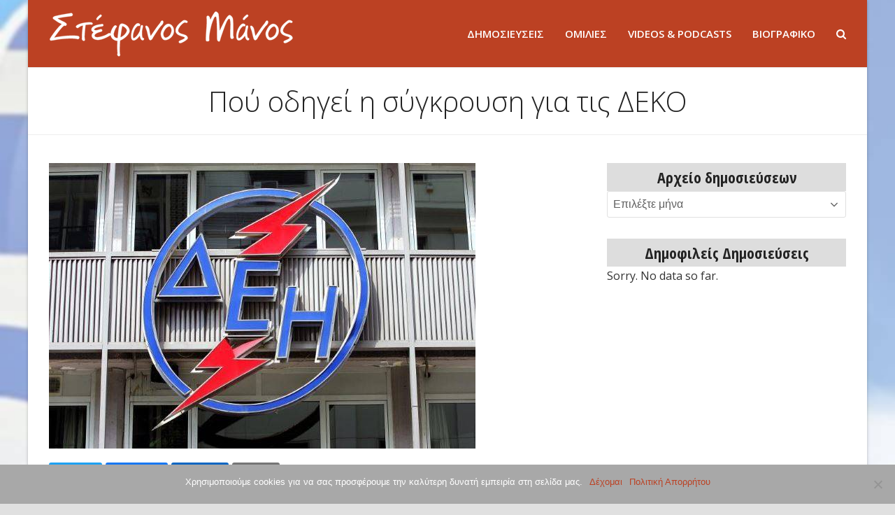

--- FILE ---
content_type: text/html; charset=UTF-8
request_url: https://www.stefanosmanos.gr/poy-odigei-i-sygkroysi-gia-tis-deko/
body_size: 17160
content:
<!DOCTYPE html>
<html lang="el" class="wpex-color-scheme-default">
<head>
<meta charset="UTF-8">
<link rel="profile" href="http://gmpg.org/xfn/11">
<meta name='robots' content='index, follow, max-image-preview:large, max-snippet:-1, max-video-preview:-1' />
<meta name="generator" content="Total WordPress Theme v5.11.1">
<meta name="viewport" content="width=device-width, initial-scale=1">

	<!-- This site is optimized with the Yoast SEO plugin v22.8 - https://yoast.com/wordpress/plugins/seo/ -->
	<title>Πού οδηγεί η σύγκρουση για τις ΔΕΚΟ | Στέφανος Μάνος</title>
	<meta name="description" content="«Δεν τολμούν και θα αποτύχουν» Π. Ευθυμίου Ο κ. Στ. Μάνος εξακολουθεί να αποτελεί μια ιδιαίτερη πολιτική περίπτωση. Ως υπουργός ΠΕΧΩΔΕ και Εθνικής Οικονομίας τα" />
	<link rel="canonical" href="https://www.stefanosmanos.gr/poy-odigei-i-sygkroysi-gia-tis-deko/" />
	<meta property="og:locale" content="el_GR" />
	<meta property="og:type" content="article" />
	<meta property="og:title" content="Πού οδηγεί η σύγκρουση για τις ΔΕΚΟ | Στέφανος Μάνος" />
	<meta property="og:description" content="«Δεν τολμούν και θα αποτύχουν» Π. Ευθυμίου Ο κ. Στ. Μάνος εξακολουθεί να αποτελεί μια ιδιαίτερη πολιτική περίπτωση. Ως υπουργός ΠΕΧΩΔΕ και Εθνικής Οικονομίας ταυτίστηκε με επιλογές που προκάλεσαν συγκρούσεις αλλά οπωσδήποτε αντανακλούσαν υπαρκτό έργο ενώ οι θέσεις του παρήγαγαν το σλόγκαν «ο Μάνος είναι μόνος». Σε συνέντευξή του προς «Το Βήμα» ο κ. Μάνος&hellip;" />
	<meta property="og:url" content="https://www.stefanosmanos.gr/poy-odigei-i-sygkroysi-gia-tis-deko/" />
	<meta property="og:site_name" content="Στέφανος Μάνος" />
	<meta property="article:published_time" content="1998-01-25T12:26:06+00:00" />
	<meta property="article:modified_time" content="2019-01-20T12:35:23+00:00" />
	<meta property="og:image" content="https://www.stefanosmanos.gr/wp-content/uploads/2019/01/dei.jpg" />
	<meta property="og:image:width" content="610" />
	<meta property="og:image:height" content="408" />
	<meta property="og:image:type" content="image/jpeg" />
	<meta name="author" content="george" />
	<meta name="twitter:card" content="summary_large_image" />
	<meta name="twitter:creator" content="@StefanosManos" />
	<meta name="twitter:site" content="@StefanosManos" />
	<meta name="twitter:label1" content="Συντάχθηκε από" />
	<meta name="twitter:data1" content="george" />
	<script type="application/ld+json" class="yoast-schema-graph">{"@context":"https://schema.org","@graph":[{"@type":"Article","@id":"https://www.stefanosmanos.gr/poy-odigei-i-sygkroysi-gia-tis-deko/#article","isPartOf":{"@id":"https://www.stefanosmanos.gr/poy-odigei-i-sygkroysi-gia-tis-deko/"},"author":{"name":"george","@id":"https://www.stefanosmanos.gr/#/schema/person/90aa05239c62663e71d5d6a7d674ee61"},"headline":"Πού οδηγεί η σύγκρουση για τις ΔΕΚΟ","datePublished":"1998-01-25T12:26:06+00:00","dateModified":"2019-01-20T12:35:23+00:00","mainEntityOfPage":{"@id":"https://www.stefanosmanos.gr/poy-odigei-i-sygkroysi-gia-tis-deko/"},"wordCount":1,"publisher":{"@id":"https://www.stefanosmanos.gr/#/schema/person/d73c0805fb0750dceb37cdf0d48464be"},"image":{"@id":"https://www.stefanosmanos.gr/poy-odigei-i-sygkroysi-gia-tis-deko/#primaryimage"},"thumbnailUrl":"https://www.stefanosmanos.gr/wp-content/uploads/2019/01/dei.jpg","keywords":["ΔΕΗ","ΔΕΚΟ","Ολυμπιακή"],"articleSection":["Βήμα"],"inLanguage":"el"},{"@type":"WebPage","@id":"https://www.stefanosmanos.gr/poy-odigei-i-sygkroysi-gia-tis-deko/","url":"https://www.stefanosmanos.gr/poy-odigei-i-sygkroysi-gia-tis-deko/","name":"Πού οδηγεί η σύγκρουση για τις ΔΕΚΟ | Στέφανος Μάνος","isPartOf":{"@id":"https://www.stefanosmanos.gr/#website"},"primaryImageOfPage":{"@id":"https://www.stefanosmanos.gr/poy-odigei-i-sygkroysi-gia-tis-deko/#primaryimage"},"image":{"@id":"https://www.stefanosmanos.gr/poy-odigei-i-sygkroysi-gia-tis-deko/#primaryimage"},"thumbnailUrl":"https://www.stefanosmanos.gr/wp-content/uploads/2019/01/dei.jpg","datePublished":"1998-01-25T12:26:06+00:00","dateModified":"2019-01-20T12:35:23+00:00","breadcrumb":{"@id":"https://www.stefanosmanos.gr/poy-odigei-i-sygkroysi-gia-tis-deko/#breadcrumb"},"inLanguage":"el","potentialAction":[{"@type":"ReadAction","target":["https://www.stefanosmanos.gr/poy-odigei-i-sygkroysi-gia-tis-deko/"]}]},{"@type":"ImageObject","inLanguage":"el","@id":"https://www.stefanosmanos.gr/poy-odigei-i-sygkroysi-gia-tis-deko/#primaryimage","url":"https://www.stefanosmanos.gr/wp-content/uploads/2019/01/dei.jpg","contentUrl":"https://www.stefanosmanos.gr/wp-content/uploads/2019/01/dei.jpg","width":610,"height":408},{"@type":"BreadcrumbList","@id":"https://www.stefanosmanos.gr/poy-odigei-i-sygkroysi-gia-tis-deko/#breadcrumb","itemListElement":[{"@type":"ListItem","position":1,"name":"Home","item":"https://www.stefanosmanos.gr/"},{"@type":"ListItem","position":2,"name":"Δημοσιεύσεις","item":"https://www.stefanosmanos.gr/blog/"},{"@type":"ListItem","position":3,"name":"Δημοσιεύσεις","item":"https://www.stefanosmanos.gr/blog/"},{"@type":"ListItem","position":4,"name":"Πού οδηγεί η σύγκρουση για τις ΔΕΚΟ"}]},{"@type":"WebSite","@id":"https://www.stefanosmanos.gr/#website","url":"https://www.stefanosmanos.gr/","name":"Στέφανος Μάνος","description":"@StefanosManos","publisher":{"@id":"https://www.stefanosmanos.gr/#/schema/person/d73c0805fb0750dceb37cdf0d48464be"},"potentialAction":[{"@type":"SearchAction","target":{"@type":"EntryPoint","urlTemplate":"https://www.stefanosmanos.gr/?s={search_term_string}"},"query-input":"required name=search_term_string"}],"inLanguage":"el"},{"@type":["Person","Organization"],"@id":"https://www.stefanosmanos.gr/#/schema/person/d73c0805fb0750dceb37cdf0d48464be","name":"Stefanos Manos","image":{"@type":"ImageObject","inLanguage":"el","@id":"https://www.stefanosmanos.gr/#/schema/person/image/","url":"https://www.stefanosmanos.gr/wp-content/uploads/2018/12/main01.jpg","contentUrl":"https://www.stefanosmanos.gr/wp-content/uploads/2018/12/main01.jpg","width":500,"height":514,"caption":"Stefanos Manos"},"logo":{"@id":"https://www.stefanosmanos.gr/#/schema/person/image/"}},{"@type":"Person","@id":"https://www.stefanosmanos.gr/#/schema/person/90aa05239c62663e71d5d6a7d674ee61","name":"george","image":{"@type":"ImageObject","inLanguage":"el","@id":"https://www.stefanosmanos.gr/#/schema/person/image/","url":"https://secure.gravatar.com/avatar/a2d020c2701e725320e3cfac9c3a34dd?s=96&d=mm&r=g","contentUrl":"https://secure.gravatar.com/avatar/a2d020c2701e725320e3cfac9c3a34dd?s=96&d=mm&r=g","caption":"george"}}]}</script>
	<!-- / Yoast SEO plugin. -->


<link rel='dns-prefetch' href='//fonts.googleapis.com' />
<link rel="alternate" type="application/rss+xml" title="Ροή RSS &raquo; Στέφανος Μάνος" href="https://www.stefanosmanos.gr/feed/" />
<link rel="alternate" type="application/rss+xml" title="Ροή Σχολίων &raquo; Στέφανος Μάνος" href="https://www.stefanosmanos.gr/comments/feed/" />
<link rel="preload" href="https://www.stefanosmanos.gr/wp-content/themes/Total/assets/lib/ticons/fonts/ticons.woff2" type="font/woff2" as="font" crossorigin><link rel='stylesheet' id='js_composer_front-css' href='https://www.stefanosmanos.gr/wp-content/plugins/js_composer/assets/css/js_composer.min.css?ver=7.3' media='all' />
<link rel='stylesheet' id='contact-form-7-css' href='https://www.stefanosmanos.gr/wp-content/plugins/contact-form-7/includes/css/styles.css?ver=5.9.5' media='all' />
<link rel='stylesheet' id='cookie-notice-front-css' href='https://www.stefanosmanos.gr/wp-content/plugins/cookie-notice/css/front.min.css?ver=2.4.16' media='all' />
<link rel='stylesheet' id='wordpress-popular-posts-css-css' href='https://www.stefanosmanos.gr/wp-content/plugins/wordpress-popular-posts/assets/css/wpp.css?ver=6.4.2' media='all' />
<link rel='stylesheet' id='parent-style-css' href='https://www.stefanosmanos.gr/wp-content/themes/Total/style.css?ver=5.11.1' media='all' />
<link rel='stylesheet' id='wpex-google-font-open-sans-css' href='//fonts.googleapis.com/css2?family=Open+Sans:ital,wght@0,100;0,200;0,300;0,400;0,500;0,600;0,700;0,800;0,900;1,100;1,200;1,300;1,400;1,500;1,600;1,700;1,800;1,900&#038;display=swap&#038;subset=latin,%20greek' media='all' />
<link rel='stylesheet' id='wpex-google-font-open-sans-condensed-css' href='//fonts.googleapis.com/css2?family=Open+Sans+Condensed:ital,wght@0,100;0,200;0,300;0,400;0,500;0,600;0,700;0,800;0,900;1,100;1,200;1,300;1,400;1,500;1,600;1,700;1,800;1,900&#038;display=swap&#038;subset=latin,%20greek' media='all' />
<link rel='stylesheet' id='wpex-style-css' href='https://www.stefanosmanos.gr/wp-content/themes/total-child-theme/style.css?ver=5.11.1' media='all' />
<link rel='stylesheet' id='wpex-mobile-menu-breakpoint-max-css' href='https://www.stefanosmanos.gr/wp-content/themes/Total/assets/css/wpex-mobile-menu-breakpoint-max.css?ver=5.11.1' media='only screen and (max-width:959px)' />
<link rel='stylesheet' id='wpex-mobile-menu-breakpoint-min-css' href='https://www.stefanosmanos.gr/wp-content/themes/Total/assets/css/wpex-mobile-menu-breakpoint-min.css?ver=5.11.1' media='only screen and (min-width:960px)' />
<link rel='stylesheet' id='wpex-wpbakery-css' href='https://www.stefanosmanos.gr/wp-content/themes/Total/assets/css/frontend/wpbakery.css?ver=5.11.1' media='all' />
<link rel='stylesheet' id='ticons-css' href='https://www.stefanosmanos.gr/wp-content/themes/Total/assets/lib/ticons/css/ticons.min.css?ver=1.0.1' media='all' />
<link rel='stylesheet' id='vcex-shortcodes-css' href='https://www.stefanosmanos.gr/wp-content/themes/Total/assets/css/vcex-shortcodes.css?ver=5.11.1' media='all' />
<script id="cookie-notice-front-js-before">
var cnArgs = {"ajaxUrl":"https:\/\/www.stefanosmanos.gr\/wp-admin\/admin-ajax.php","nonce":"bf808ba52c","hideEffect":"fade","position":"bottom","onScroll":true,"onScrollOffset":100,"onClick":false,"cookieName":"cookie_notice_accepted","cookieTime":2592000,"cookieTimeRejected":2592000,"globalCookie":false,"redirection":false,"cache":false,"revokeCookies":false,"revokeCookiesOpt":"automatic"};
</script>
<script src="https://www.stefanosmanos.gr/wp-content/plugins/cookie-notice/js/front.min.js?ver=2.4.16" id="cookie-notice-front-js"></script>
<script id="wpp-json" type="application/json">
{"sampling_active":0,"sampling_rate":100,"ajax_url":"https:\/\/www.stefanosmanos.gr\/wp-json\/wordpress-popular-posts\/v1\/popular-posts","api_url":"https:\/\/www.stefanosmanos.gr\/wp-json\/wordpress-popular-posts","ID":618,"token":"00f9c17374","lang":0,"debug":0}
</script>
<script src="https://www.stefanosmanos.gr/wp-content/plugins/wordpress-popular-posts/assets/js/wpp.min.js?ver=6.4.2" id="wpp-js-js"></script>
<script></script><link rel="https://api.w.org/" href="https://www.stefanosmanos.gr/wp-json/" /><link rel="alternate" type="application/json" href="https://www.stefanosmanos.gr/wp-json/wp/v2/posts/618" /><link rel="EditURI" type="application/rsd+xml" title="RSD" href="https://www.stefanosmanos.gr/xmlrpc.php?rsd" />
<meta name="generator" content="WordPress 6.5.7" />
<link rel='shortlink' href='https://www.stefanosmanos.gr/?p=618' />
<link rel="alternate" type="application/json+oembed" href="https://www.stefanosmanos.gr/wp-json/oembed/1.0/embed?url=https%3A%2F%2Fwww.stefanosmanos.gr%2Fpoy-odigei-i-sygkroysi-gia-tis-deko%2F" />
<link rel="alternate" type="text/xml+oembed" href="https://www.stefanosmanos.gr/wp-json/oembed/1.0/embed?url=https%3A%2F%2Fwww.stefanosmanos.gr%2Fpoy-odigei-i-sygkroysi-gia-tis-deko%2F&#038;format=xml" />
            <style id="wpp-loading-animation-styles">@-webkit-keyframes bgslide{from{background-position-x:0}to{background-position-x:-200%}}@keyframes bgslide{from{background-position-x:0}to{background-position-x:-200%}}.wpp-widget-placeholder,.wpp-widget-block-placeholder,.wpp-shortcode-placeholder{margin:0 auto;width:60px;height:3px;background:#dd3737;background:linear-gradient(90deg,#dd3737 0%,#571313 10%,#dd3737 100%);background-size:200% auto;border-radius:3px;-webkit-animation:bgslide 1s infinite linear;animation:bgslide 1s infinite linear}</style>
            <link rel="icon" href="https://www.stefanosmanos.gr/wp-content/uploads/2019/01/finalfav32.png" sizes="32x32"><link rel="shortcut icon" href="https://www.stefanosmanos.gr/wp-content/uploads/2019/01/finalfav32.png"><link rel="apple-touch-icon" href="https://www.stefanosmanos.gr/wp-content/uploads/2019/01/finalfav57.png" sizes="57x57" ><link rel="apple-touch-icon" href="https://www.stefanosmanos.gr/wp-content/uploads/2019/01/finalfav76.png" sizes="76x76" ><link rel="apple-touch-icon" href="https://www.stefanosmanos.gr/wp-content/uploads/2019/01/finalfav120.png" sizes="120x120"><link rel="apple-touch-icon" href="https://www.stefanosmanos.gr/wp-content/uploads/2019/01/finalfav152.png" sizes="114x114"><!-- Global site tag (gtag.js) - Google Analytics -->
<script async src="https://www.googletagmanager.com/gtag/js?id=UA-102844007-6"></script>
<script>
  window.dataLayer = window.dataLayer || [];
  function gtag(){dataLayer.push(arguments);}
  gtag('js', new Date());

  gtag('config', 'UA-102844007-6');
</script>
<noscript><style>body:not(.content-full-screen) .wpex-vc-row-stretched[data-vc-full-width-init="false"]{visibility:visible;}</style></noscript>		<style id="wp-custom-css">
			.max-width-70{margin:0 auto}.menu a{font-size:12px}.twitterbox{border:2px solid #dddddd}img.center{display:block;margin:0 auto}/* ***** sidebar ***** */#sidebar .wpex-widget-recent-posts-date{font-size:.723em;opacity:.8}#sidebar .wpex-widget-recent-posts-title{font-size:18px;line-height:18px}#sidebar .widget-title{margin-bottom:0}/* ***** Popular Posts ***** */.wpp-list li{margin-top:15px}.wpp-post-title{font-family:"Open Sans Condensed";color:#222222;font-size:18px;font-weight:600}.wpp-thumbnail{margin-right:15px}.wpp-meta,.post-stats{margin-top:3px;font-size:.723em;font-weight:300;color:#666666}/* ***** Footer ***** */#footer-widgets .menu a{font-size:16px}		</style>
		<noscript><style> .wpb_animate_when_almost_visible { opacity: 1; }</style></noscript><style data-type="wpex-css" id="wpex-css">/*TYPOGRAPHY*/body{font-family:"Open Sans",sans-serif;font-size:16px;color:#333333}.main-navigation-ul .link-inner{font-family:"Open Sans",sans-serif;font-weight:600;font-size:15px}.page-header .page-header-title{font-family:"Open Sans",sans-serif;font-weight:300;font-size:40px}.blog-entry-title.entry-title,.blog-entry-title.entry-title a,.blog-entry-title.entry-title a:hover{line-height:120%}.sidebar-box .widget-title{font-family:"Open Sans Condensed";font-size:22px;letter-spacing:0px}:root{--wpex-heading-font-family:"Open Sans Condensed";--wpex-heading-color:#222222}h2,.wpex-h2{font-family:"Open Sans Condensed";font-weight:600;font-size:26px;line-height:28px}/*SITE BACKGROUND*/body{background-image:url(https://www.stefanosmanos.gr/wp-content/uploads/2018/12/backgroung_flag_trans120.jpg)!important;background-size:cover;background-position:center center;background-attachment:fixed;background-repeat:no-repeat}/*CUSTOMIZER STYLING*/:root{--wpex-accent:#bc4123;--wpex-accent-alt:#bc4123;--wpex-btn-bg:#bc4123;--wpex-hover-btn-bg:#d37d28;--wpex-boxed-layout-padding:0px;--wpex-site-logo-color:#ffffff;--wpex-site-header-shrink-end-height:30px;--wpex-vc-column-inner-margin-bottom:40px}.page-header.wpex-supports-mods{padding-top:20px;padding-bottom:20px}.wpex-social-share__link{font-size:12px}:root,.boxed-main-layout.wpex-responsive #wrap{--wpex-container-width:1200px}.header-padding{padding-top:15px;padding-bottom:15px}#site-header{background-color:#bc4123}#site-header-sticky-wrapper{background-color:#bc4123}#site-header-sticky-wrapper.is-sticky #site-header{background-color:#bc4123}.boxed-main-layout #site-header-sticky-wrapper.is-sticky #site-header{background-color:#bc4123}.footer-has-reveal #site-header{background-color:#bc4123}#searchform-header-replace{background-color:#bc4123}.wpex-has-vertical-header #site-header{background-color:#bc4123}.wpex-sticky-header-holder.is-sticky #site-header{opacity:0.8}#site-navigation-wrap{--wpex-main-nav-link-color:#ffffff;--wpex-hover-main-nav-link-color:#ffffff;--wpex-active-main-nav-link-color:#ffffff;--wpex-hover-main-nav-link-color:#0b172a;--wpex-active-main-nav-link-color:#f7b900;--wpex-dropmenu-bg:#222222;--wpex-dropmenu-caret-bg:#222222;--wpex-dropmenu-link-color:#dddddd;--wpex-hover-dropmenu-link-color:#ffffff;--wpex-hover-dropmenu-link-bg:#333333}#mobile-menu{--wpex-link-color:#ffffff;--wpex-hover-link-color:#ffffff;--wpex-hover-link-color:#cccccc}.mobile-toggle-nav{background:#222222;color:#bbbbbb;--wpex-link-color:#bbbbbb;--wpex-hover-link-color:#ffffff}.mobile-toggle-nav-ul,.mobile-toggle-nav-ul a{border-color:#333333}#sidebar{background-color:#ffffff}#sidebar .widget-title{color:#222222;background-color:#dddddd;padding:5px;text-align:center}.entries.left-thumbs .blog-entry .entry-media{width:36%}.entries.left-thumbs .blog-entry .entry-details{width:60%}#footer-inner{padding:30px 0 0 0}#footer{--wpex-surface-1:#bc4123;background-color:#bc4123;color:#ffffff;--wpex-heading-color:#ffffff;--wpex-text-2:#ffffff;--wpex-text-3:#ffffff;--wpex-text-4:#ffffff;--wpex-border-main:#878787;--wpex-link-color:#ffffff;--wpex-hover-link-color:#ffffff;--wpex-hover-link-color:#0b172a}@media only screen and (min-width:960px){:root{--wpex-content-area-width:67%;--wpex-primary-sidebar-width:30%}}@media only screen and (max-width:767px){#site-logo .logo-img{max-width:70%}}</style></head>

<body class="post-template-default single single-post postid-618 single-format-standard wp-custom-logo wp-embed-responsive cookies-not-set wpex-theme wpex-responsive boxed-main-layout no-composer wpex-live-site wrap-boxshadow site-boxed content-right-sidebar has-sidebar post-in-category-vima sidebar-widget-icons hasnt-overlay-header wpex-has-fixed-footer wpex-mobile-toggle-menu-icon_buttons has-mobile-menu wpex-share-p-horizontal wpex-no-js wpb-js-composer js-comp-ver-7.3 vc_responsive">

	
<a href="#content" class="skip-to-content wpex-absolute wpex-opacity-0 wpex-no-underline">Skip to content</a>

	
	<span data-ls_id="#site_top" tabindex="-1"></span>
	<div id="outer-wrap" class="wpex-overflow-clip">

		
		<div id="wrap" class="wpex-clr">

			

	<header id="site-header" class="header-one wpex-dropdown-style-minimal-sq custom-bg dyn-styles wpex-print-hidden wpex-relative wpex-clr">

		
		<div id="site-header-inner" class="header-one-inner header-padding container wpex-relative wpex-h-100 wpex-py-30 wpex-clr">
<div id="site-logo" class="site-branding header-one-logo logo-padding wpex-table">
	<div id="site-logo-inner" class="wpex-table-cell wpex-align-middle wpex-clr"><a id="site-logo-link" href="https://www.stefanosmanos.gr/" rel="home" class="main-logo"><img src="https://www.stefanosmanos.gr/wp-content/uploads/2019/01/final_logo_white_350.png" alt="Στέφανος Μάνος" class="logo-img" width="350" height="66" data-no-retina data-skip-lazy fetchpriority="high"></a></div>

</div>

<div id="site-navigation-wrap" class="navbar-style-one navbar-fixed-height wpex-flush-dropdowns wpex-stretch-megamenus hide-at-mm-breakpoint wpex-clr wpex-print-hidden">
	<nav id="site-navigation" class="navigation main-navigation main-navigation-one wpex-clr" aria-label="Main menu"><ul id="menu-main" class="main-navigation-ul dropdown-menu wpex-dropdown-menu wpex-dropdown-menu--onclick"><li id="menu-item-1120" class="menu-item menu-item-type-taxonomy menu-item-object-category current-post-ancestor menu-item-1120"><a href="https://www.stefanosmanos.gr/category/dimosieuseis/"><span class="link-inner">ΔΗΜΟΣΙΕΥΣΕΙΣ</span></a></li>
<li id="menu-item-1119" class="menu-item menu-item-type-taxonomy menu-item-object-category menu-item-1119"><a href="https://www.stefanosmanos.gr/category/omilies/"><span class="link-inner">ΟΜΙΛΙΕΣ</span></a></li>
<li id="menu-item-810" class="menu-item menu-item-type-post_type menu-item-object-page menu-item-810"><a href="https://www.stefanosmanos.gr/videos-amp-podcasts/"><span class="link-inner">VIDEOS &#038; PODCASTS</span></a></li>
<li id="menu-item-482" class="menu-item menu-item-type-post_type menu-item-object-page menu-item-482"><a href="https://www.stefanosmanos.gr/viografiko/"><span class="link-inner">ΒΙΟΓΡΑΦΙΚΟ</span></a></li>
<li class="search-toggle-li menu-item wpex-menu-extra no-icon-margin"><a href="#" class="site-search-toggle search-dropdown-toggle" role="button" aria-expanded="false" aria-controls="searchform-dropdown" aria-label="Search"><span class="link-inner"><span class="wpex-menu-search-text wpex-hidden">Search</span><span class="wpex-menu-search-icon ticon ticon-search" aria-hidden="true"></span></span></a></li></ul></nav>
</div>


<div id="mobile-menu" class="wpex-mobile-menu-toggle show-at-mm-breakpoint wpex-flex wpex-items-center wpex-absolute wpex-top-50 -wpex-translate-y-50 wpex-right-0">
	<div class="wpex-inline-flex wpex-items-center">
						<a href="#" class="mobile-menu-toggle" role="button" aria-label="Toggle mobile menu" aria-expanded="false"><span class="mobile-menu-toggle__icon wpex-flex"><span class="wpex-hamburger-icon wpex-hamburger-icon--inactive wpex-hamburger-icon--animate" aria-hidden="true"><span></span></span></span></a>			</div>
</div>
<div id="searchform-dropdown" data-placeholder="Search" data-disable-autocomplete="true" class="header-searchform-wrap header-drop-widget header-drop-widget--colored-top-border wpex-invisible wpex-opacity-0 wpex-absolute wpex-transition-all wpex-duration-200 wpex-translate-Z-0 wpex-text-initial wpex-z-10000 wpex-top-100 wpex-right-0 wpex-surface-1 wpex-text-2 wpex-p-15">
	
<form role="search" method="get" class="searchform wpex-relative" action="https://www.stefanosmanos.gr/">
	<label class="searchform-label wpex-text-current wpex-block wpex-m-0 wpex-p-0">
		<span class="screen-reader-text">Search</span>
		<input type="search" class="searchform-input field" name="s" placeholder="Search">
	</label>
			<button type="submit" class="searchform-submit"><span class="ticon ticon-search" aria-hidden="true"></span><span class="screen-reader-text">Submit</span></button>
</form>
</div>
</div>

		
	</header>



			
			<main id="main" class="site-main wpex-clr">

				
<header class="page-header centered-minimal-page-header wpex-relative wpex-mb-40 wpex-surface-1 wpex-py-30 wpex-border-t wpex-border-b wpex-border-solid wpex-border-main wpex-text-2 wpex-text-center wpex-supports-mods">

	
	<div class="page-header-inner container">
<div class="page-header-content">

<h1 class="page-header-title wpex-block wpex-m-0 wpex-text-5xl">

	<span>Πού οδηγεί η σύγκρουση για τις ΔΕΚΟ</span>

</h1>

</div></div>

	
</header>


	<div id="content-wrap" class="container wpex-clr">

		
		<div id="primary" class="content-area wpex-clr">

			
			<div id="content" class="site-content wpex-clr">

				
				
<article id="single-blocks" class="single-blog-article wpex-first-mt-0 wpex-clr">
	<div id="post-media" class="single-blog-media single-media wpex-relative wpex-mb-20">

	<img width="610" height="408" src="https://www.stefanosmanos.gr/wp-content/uploads/2019/01/dei.jpg" class="blog-single-media-img wpex-align-middle" alt="" loading="lazy" decoding="async" srcset="https://www.stefanosmanos.gr/wp-content/uploads/2019/01/dei.jpg 610w, https://www.stefanosmanos.gr/wp-content/uploads/2019/01/dei-300x201.jpg 300w" sizes="(max-width: 610px) 100vw, 610px" />

</div>


		<div class="wpex-social-share style-flat position-horizontal wpex-mx-auto wpex-mb-40 wpex-print-hidden" data-target="_blank" data-source="https%3A%2F%2Fwww.stefanosmanos.gr%2F" data-url="https%3A%2F%2Fwww.stefanosmanos.gr%2Fpoy-odigei-i-sygkroysi-gia-tis-deko%2F" data-title="Πού οδηγεί η σύγκρουση για τις ΔΕΚΟ" data-image="https%3A%2F%2Fwww.stefanosmanos.gr%2Fwp-content%2Fuploads%2F2019%2F01%2Fdei.jpg" data-summary="%C2%AB%CE%94%CE%B5%CE%BD%20%CF%84%CE%BF%CE%BB%CE%BC%CE%BF%CF%8D%CE%BD%20%CE%BA%CE%B1%CE%B9%20%CE%B8%CE%B1%20%CE%B1%CF%80%CE%BF%CF%84%CF%8D%CF%87%CE%BF%CF%85%CE%BD%C2%BB%20%CE%A0.%20%CE%95%CF%85%CE%B8%CF%85%CE%BC%CE%AF%CE%BF%CF%85%20%CE%9F%20%CE%BA.%20%CE%A3%CF%84.%20%CE%9C%CE%AC%CE%BD%CE%BF%CF%82%20%CE%B5%CE%BE%CE%B1%CE%BA%CE%BF%CE%BB%CE%BF%CF%85%CE%B8%CE%B5%CE%AF%20%CE%BD%CE%B1%20%CE%B1%CF%80%CE%BF%CF%84%CE%B5%CE%BB%CE%B5%CE%AF%20%CE%BC%CE%B9%CE%B1%20%CE%B9%CE%B4%CE%B9%CE%B1%CE%AF%CF%84%CE%B5%CF%81%CE%B7%20%CF%80%CE%BF%CE%BB%CE%B9%CF%84%CE%B9%CE%BA%CE%AE%20%CF%80%CE%B5%CF%81%CE%AF%CF%80%CF%84%CF%89%CF%83%CE%B7.%20%CE%A9%CF%82%20%CF%85%CF%80%CE%BF%CF%85%CF%81%CE%B3%CF%8C%CF%82%20%CE%A0%CE%95%CE%A7%CE%A9%CE%94%CE%95%20%CE%BA%CE%B1%CE%B9%20%CE%95%CE%B8%CE%BD%CE%B9%CE%BA%CE%AE%CF%82%20%CE%9F%CE%B9%CE%BA%CE%BF%CE%BD%CE%BF%CE%BC%CE%AF%CE%B1%CF%82%20%CF%84%CE%B1%CF%85%CF%84%CE%AF%CF%83%CF%84%CE%B7%CE%BA%CE%B5%20%CE%BC%CE%B5%20%CE%B5%CF%80%CE%B9%CE%BB%CE%BF%CE%B3%CE%AD%CF%82%20%CF%80%CE%BF%CF%85%20%CF%80%CF%81%CE%BF%CE%BA%CE%AC%CE%BB%CE%B5%CF%83%CE%B1%CE%BD%20%CF%83%CF%85%CE%B3%CE%BA%CF%81%CE%BF%CF%8D%CF%83%CE%B5%CE%B9%CF%82" data-email-subject="I wanted you to see this link" data-email-body="I wanted you to see this link https%3A%2F%2Fwww.stefanosmanos.gr%2Fpoy-odigei-i-sygkroysi-gia-tis-deko%2F">

			
			
	<ul class="wpex-social-share__list wpex-flex wpex-flex-wrap">
			<li class="wpex-social-share__item">

				
					<a href="#" role="button" class="wpex-social-share__link wpex-social-share__link--twitter wpex-twitter wpex-social-bg">

				
					<span class="wpex-social-share__icon"><span class="ticon ticon-twitter" aria-hidden="true"></span></span>
											<span class="wpex-social-share__label wpex-label">Twitter</span>
					
				</a>

			</li>

		
			<li class="wpex-social-share__item">

				
					<a href="#" role="button" class="wpex-social-share__link wpex-social-share__link--facebook wpex-facebook wpex-social-bg">

				
					<span class="wpex-social-share__icon"><span class="ticon ticon-facebook" aria-hidden="true"></span></span>
											<span class="wpex-social-share__label wpex-label">Facebook</span>
					
				</a>

			</li>

		
			<li class="wpex-social-share__item">

				
					<a href="#" role="button" class="wpex-social-share__link wpex-social-share__link--linkedin wpex-linkedin wpex-social-bg">

				
					<span class="wpex-social-share__icon"><span class="ticon ticon-linkedin" aria-hidden="true"></span></span>
											<span class="wpex-social-share__label wpex-label">LinkedIn</span>
					
				</a>

			</li>

		
			<li class="wpex-social-share__item">

				
					<a href="#" role="button" class="wpex-social-share__link wpex-social-share__link--email wpex-email wpex-social-bg">

				
					<span class="wpex-social-share__icon"><span class="ticon ticon-envelope" aria-hidden="true"></span></span>
											<span class="wpex-social-share__label wpex-label">Email</span>
					
				</a>

			</li>

		</ul>

	
		</div>

	

<ul class="meta wpex-text-sm wpex-text-3 wpex-mb-20 wpex-last-mr-0">    <li class="meta-date"><span class="meta-icon ticon ticon-clock-o" aria-hidden="true"></span><time class="updated" datetime="1998-01-25">25 Ιανουαρίου 1998</time></li>
<li class="meta-category"><span class="meta-icon ticon ticon-folder-o" aria-hidden="true"></span><span><a class="term-88" href="https://www.stefanosmanos.gr/category/dimosieuseis/vima/">Βήμα</a></span></li></ul>

<div class="single-blog-content single-content entry wpex-mt-20 wpex-mb-40 wpex-clr"><p><strong>«Δεν τολμούν και θα αποτύχουν»</strong></p>
<p>Π. Ευθυμίου</p>
<p>Ο κ. Στ. Μάνος εξακολουθεί να αποτελεί μια ιδιαίτερη πολιτική περίπτωση. Ως υπουργός ΠΕΧΩΔΕ και Εθνικής Οικονομίας ταυτίστηκε με επιλογές που προκάλεσαν συγκρούσεις αλλά οπωσδήποτε αντανακλούσαν υπαρκτό έργο ενώ οι θέσεις του παρήγαγαν το σλόγκαν «ο Μάνος είναι μόνος».</p>
<p>Σε συνέντευξή του προς «Το Βήμα» ο κ. Μάνος αναγνωρίζει ότι με πολλές θέσεις της κυβέρνησης είναι δύσκολο να διαφωνήσει κανείς αλλά θεωρεί ότι η κυβερνητική ρητορεία δεν έχει καμία σχέση με τις πράξεις της. Πιστεύει ότι η Νέα Δημοκρατία είναι μεν «έτοιμη να κυβερνήσει» αλλά πρέπει να αποσαφηνίσει τις θέσεις της σε όλα τα μεγάλα προβλήματα του τόπου. Ο κ. Μάνος όχι απλώς δεν αρνείται τον χαρακτηρισμό του «ταύρου εν υαλοπωλείω» που του απεδόθη αλλά ζητεί η κυβέρνηση της Νέας Δημοκρατίας να συγκεντρώνει σε κάθε τομέα πολλούς «ταύρους εν υαλοπωλείω». Παραμένει βεβαίως το ερώτημα για τον ρόλο του κ. Κώστα Καραμανλή σε αυτή την προοπτική: Θα ηγείται των ταύρων, θα μεταβληθεί σε ταυρομάχο ή θα είναι ο ιδιοκτήτης του υαλοπωλείου;</p>
<p>Τις πολιτικές θέσεις του κ. Στ. Μάνου διατρέχει η αγωνία ότι «έτσι όπως πάμε» καθίσταται ανέφικτος ο στόχος της συμμετοχής της χώρας, έστω και το 2001, στη διαδικασία της ευρωπαϊκής ενοποίησης. Θεωρεί ότι μόνη ελπίδα είναι τώρα «μέσα στο 1998 να ληφθούν και να εφαρμοσθούν απαρέγκλιτα όλες οι αναγκαίες διαρθρωτικές παρεμβάσεις για θεμελιώδεις αλλαγές στη λειτουργία της ελληνικής οικονομίας, της κοινωνίας και του ελληνικού κράτους. Αλλιώς, όταν φθάσουμε στον σταθμό, το τρένο θα έχει φύγει» τονίζει ο «αιρετικός» πολιτικός.<br />
­ Εχουμε ανοιχτά τα λεγόμενα «κοινωνικά μέτωπα» με τα μέτρα της κυβέρνησης για τον δημόσιο τομέα αλλά η Νέα Δημοκρατία, που ζητεί «τολμηρή πολιτική», δεν έδειξε να συμβάλλει στην αλλαγή των κακώς κειμένων.</p>
<p>«Κατ&#8217; αρχήν μέτρα δεν βλέπω. Αναγγελίες μέτρων ακούω. Και αυτό είναι το χαρακτηριστικό αυτής της κυβέρνησης. Ανακάλυψε η κυβέρνηση, π.χ., ότι έχει πρόβλημα στην Ολυμπιακή. Μα τώρα το ανακάλυψε; Το ανακάλυψε πριν από τρία χρόνια. Τότε ανακοίνωσε μέτρα και σήμερα έρχεται ο κ. Μαντέλης και, αφού χάσαμε 700 δισ., μας ανακοινώνει ότι δεν έγινε τίποτα και ότι πρέπει να αρχίσουμε από την αρχή. Συνεπώς το πρώτο θέμα, το οποίο πάντοτε υπάρχει με τη σημερινή κυβέρνηση, είναι να έχει κανείς τον νου του και να μην μπερδεύει τις εξαγγελίες με την πράξη. Η πράξη διαφέρει τελείως από τις εξαγγελίες».<br />
­</p>
<p>Η κυβέρνηση όμως επιχείρησε να ορίσει πρόεδρο της Ολυμπιακής τον κ. Φθενάκη, τον οποίο είχατε εσείς διορίσει στην ίδια θέση και τον οποίο η Νέα Δημοκρατία σήμερα απέρριψε επειδή τον επέλεξε το ΠαΣοΚ.</p>
<p>«Πρώτον, δεν τον απέρριψε η Νέα Δημοκρατία. Η Νέα Δημοκρατία δεν ψήφισε, δεν έλαβε μέρος στην ψηφοφορία, γιατί, όπως εξηγήθηκε μέσα στην αίθουσα της Βουλής, δεν εδόθη από την κυβέρνηση καμία απόδειξη ότι έχει αλλάξει οτιδήποτε στον τρόπο που λειτουργεί η Ολυμπιακή που θα επιτρέψει στον κ. Φθενάκη να είναι αποτελεσματικός. Και αποδείχθηκε εκ των υστέρων ότι η Νέα Δημοκρατία είχε απόλυτα δίκιο διότι σηκώθηκε και έφυγε ο άνθρωπος μόλις είδε ποια είναι η πραγματικότητα. Προσθέτω, όμως, για να αποκαταστήσω τα πράγματα, ότι εγώ προσωπικώς έκανα αμέσως δήλωση ότι θεωρώ πως είναι ο καταλληλότερος από όσους γνωρίζουμε αυτή τη στιγμή για να αναλάβει την εξυγίανση της Ολυμπιακής».</p>
<p><strong>Γυρίζω στα πριν. Μια διάταξη σε ένα νομοσχέδιο δεν είναι εξαγγελία, είναι πολιτική πρόταση. Πώς απαντά η Νέα Δημοκρατία σε αυτή την πρόταση;</strong></p>
<p>«Εχετε την καλοσύνη να μου πείτε με δικά σας λόγια ποια ήταν η πρόταση;».</p>
<p><strong>Είναι αυτό που υποστήριξε επανειλημμένως η Νέα Δημοκρατία και εσείς προσωπικά, ότι πρέπει να αλλάξει η υφή των εργασιακών σχέσεων στον ευρύτερο δημόσιο τομέα.</strong></p>
<p>«Απαντώ: αν επρόκειτο να αλλάξει η υφή των εργασιακών σχέσεων στον ευρύτερο δημόσιο τομέα, στις ΔΕΚΟ, θα χειροκροτούσα συνεχώς και επί ημέρες την κυβέρνηση. Εγώ όμως αμφισβητώ ότι πρόκειται να συμβεί οτιδήποτε παρόμοιο. Δεν θα γίνει τίποτα απολύτως. Ηδη, από ό,τι αντιλαμβάνομαι, η κυβέρνηση αποφάσισε πως θα μεσολαβήσει ένα εξάμηνο συζητήσεων προτού λάβει αποφάσεις. Να κάνουμε τι στις συζητήσεις; Να καταλήξουμε εκεί όπου κατέληξε ο κοινωνικός διάλογος, δηλαδή στο μηδέν;</p>
<p>Την ημέρα δε που άρχιζε η συζήτηση του φορολογικού νομοσχεδίου, την 21η Ιανουαρίου, διάβασα στις εφημερίδες ότι με τροπολογία της υπουργού Ανάπτυξης κυρίας Βάσως Παπανδρέου χαρίζονται στο ταμείο της ΔΕΗ 15 δισ. ετησίως, που αντιστοιχούν σε μισό εκατομμύριο δραχμές, &#8220;μποναμά&#8221; για κάθε σημερινό εργαζόμενο της ΔΕΗ. Θα πιστέψω λοιπόν μια κυβέρνηση που λέει ότι θα βάλει μια κάποια τάξη στον δημόσιο τομέα και την ίδια στιγμή μοιράζει μισό εκατομμύριο σε κάθε εργαζόμενο της ΔΕΗ; Τι να πιστέψω;».<br />
­</p>
<p><strong>Οταν όμως ζητείς πιο τολμηρά μέτρα αλλά ταυτοχρόνως δεν θέλεις να αλλάξει τίποτα από ό,τι τώρα ισχύει&#8230;</strong></p>
<p>«Ποιος το λέει να μην αλλάξει;».</p>
<p><strong>Η Νέα Δημοκρατία. </strong></p>
<p>&#8220;Εγώ τουλάχιστον δεν το λέω. Πάρτε το θέμα της παιδείας, όπου είμαι αρμόδιος. Ξεκαθάρισα, π.χ., ότι είμαστε σαφέστατα υπέρ της κατάργησης της επετηρίδας. Συνεπώς, αν την καταργεί η κυβέρνηση, καλώς την καταργεί. Ετέθη το θέμα αν καλώς ή κακώς αξιολογούνται οι καθηγητές. Εδήλωσα ήδη ως Νέα Δημοκρατία, όχι ως Μάνος, ότι η άποψή της είναι πως στο ζήτημα της παιδείας, όπως και σε πολλούς άλλους τομείς, πρέπει να αξιολογούνται όλοι για όλα παρά να ζούμε στο σκοτάδι και να μην ξέρουμε τι γίνεται σε κανέναν τομέα, ποια είναι η πραγματικότητα.<br />
Με άλλα λόγια, στηρίζω μια πολιτική προς αυτή την κατεύθυνση. Αυτό όμως που δεν δέχομαι είναι τα μεσοβέζικα και το σκηνικό αξιολόγησης και εκσυγχρονισμού πίσω από το οποίο δεν γίνεται τίποτε και όλα παραμένουν όπως ήταν πριν».<br />
­</p>
<p><strong>Οσα λέτε είναι αντίστροφα από την τακτική της συνδικαλιστικής παράταξης της Νέας Δημοκρατίας στην εκπαίδευση, η οποία μάχεται εναντίον της κατάργησης της επετηρίδας και εναντίον της αξιολόγησης.</strong></p>
<p>«Είναι ακριβές. Αλλά είναι επίσης ακριβές ότι έχω έλθει σε επαφή με τις συνδικαλιστικές αυτές οργανώσεις της Νέας Δημοκρατίας και εξήγησα με απόλυτη σαφήνεια ποια είναι η θέση μας. Και είναι επίσης φανερό ότι σε ορισμένα θέματα μπορεί να μην έχουμε τις ίδιες απόψεις. Εδώ πρέπει να ξεκαθαρίσουμε ότι διοίκηση δεν ασκούν τα συνδικάτα αλλά οι κυβερνήσεις, τα κόμματα, ο πολιτικός κόσμος. Ούτε να υπάρχει η υπόνοια σε οποιονδήποτε πως η Νέα Δημοκρατία μπορεί ποτέ να δεχθεί ότι συν-διοικεί με τα συνδικάτα. Αυτό που δημιούργησε σε όλες τις ΔΕΚΟ το ΠαΣοΚ και τώρα το υφίσταται όχι μόνον το ΠαΣοΚ αλλά όλη η Ελλάδα&#8230;</p>
<p>Αν δεν διοικείται η Ελλάδα είναι διότι ο πολιτικός της κόσμος σχεδόν πάντα σταματά από τον φόβο. Ο φόβος αναστέλλει τις πολιτικές δυνάμεις από το να πράξουν το σωστό. Αυτό περίπου συμβαίνει αυτή τη στιγμή».<br />
­</p>
<p><strong>Ο κ. Κώστας Καραμανλής είναι απαλλαγμένος αυτού του φόβου;</strong></p>
<p>«Ελπίζω, ναι. Ελπίζω να αποδειχθεί ότι είναι. Λέω δε ελπίζω, προσέξτε, διότι έχει πολύ μεγάλη σημασία όχι τι λέω εγώ αλλά να βγει ο ίδιος και με πλήρη αίσθηση ελευθερίας να τοποθετηθεί επάνω σε αυτά τα θέματα».<br />
­</p>
<p><strong>Η κυρία Μπακογιάννη είπε προσφάτως ότι χρειάζεται νέα ηγετική ομάδα στη Νέα Δημοκρατία. Χρειάζεται νέα ηγετική ομάδα για να βοηθήσει σε αυτή την κατεύθυνση;</strong></p>
<p>«Δεν νομίζω ότι χρειάζεται μια νέα ηγετική ομάδα, η οποία δεν κατάλαβα και πώς θα διαμορφωθεί. Αυτό που χρειάζεται η Νέα Δημοκρατία είναι να αποκτήσει κανόνες και διαδικασίες δημοκρατικής ανάδειξης είτε ηγετικών ομάδων είτε στελεχών είτε πολιτικών που να ανταποκρίνονται σε κριτήρια δημοκρατικότητας και αντιπροσωπευτικότητας. Αυτό για την ώρα δεν νομίζω ότι έχει γίνει και απομένει ακόμη να γίνει».<br />
­</p>
<p><strong>Αρα για την ώρα δεν είναι έτοιμη να κυβερνήσει η Νέα Δημοκρατία.</strong></p>
<p>«Κάνετε ένα λογικό άλμα τώρα το οποίο σας οδηγεί στο κενό. Εγώ μίλησα για θέματα οργάνωσης, όχι διακυβέρνησης. Η Νέα Δημοκρατία κυβέρνησε στο παρελθόν και μπορεί να κυβερνήσει και τώρα. Το κρίσιμο ερώτημα δεν είναι αν είναι έτοιμη να κυβερνήσει αλλά πώς θα κυβερνήσει.</p>
<p>Το σημαντικό θέμα για μια κυβέρνηση της Νέας Δημοκρατίας είναι να μη χάσει χρόνο, όπως έχασε χρόνο η κυβέρνηση Μητσοτάκη και τώρα η κυβέρνηση Σημίτη, που έχασε ολοσχερώς τα πρώτα δύο χρόνια στα οποία η κοινωνία θα δεχόταν επεμβάσεις σημαντικές. Τώρα τα πράγματα είναι πολύ πιο δύσκολα.</p>
<p>Πολλές φορές με έχουν περιγράψει ως ταύρο εν υαλοπωλείω. Και όμως έχω την αίσθηση ότι αυτό που θα χρειαζόταν οποιαδήποτε νέα κυβέρνηση θα ήταν να έχει ένα άθροισμα ταύρων εν υαλοπωλείω σε κάθε τομέα, έτσι ώστε σε βραχύ χρονικό διάστημα, στους πρώτους έξι μήνες, να θέσει σε κίνηση όλες εκείνες τις σημαντικές επεμβάσεις που πρέπει να γίνουν».</p>
<p>«Να καταργηθούν τα κρατικά μονοπώλια»</p>
<p><strong>Υπάρχει η εντύπωση ότι η Νέα Δημοκρατία πλειοδοτεί σε κάθε λεγόμενο «κοινωνικό αίτημα». Οι οργανώσεις της Νέας Δημοκρατίας πρωτοστατούν σήμερα στις αγροτικές κινητοποιήσεις στη λογική «να τα δώσει το κράτος», την ώρα που είστε εναντίον της κρατικοδίαιτης γεωργίας. Πού πάει αυτό το πράγμα;</strong></p>
<p>«Δεν πάει άλλο το σύστημα. Πρέπει να αλλάξει. Και επειδή με ρωτάτε τι πρέπει να γίνει, θα επαναλάβω για πολλοστή φορά ότι είναι απόλυτη ανάγκη να αλλάξει ο τρόπος λειτουργίας των δημόσιων επιχειρήσεων. Και η πρώτη και σημαντικότερη επέμβαση που πρέπει να γίνει είναι η κυβέρνηση, με δική της απόφαση, χωρίς πολλές συζητήσεις, διαλόγους, μπούρδες και άλλες αναβολές, να καταργήσει τα κρατικά μονοπώλια. Πρακτικά αυτό σημαίνει ότι αύριο η κυβέρνηση θα ανακοινώσει πως δεν θα περιμένει το 2000 και το 2001 για να καταργήσει το μονοπώλιο της Ολυμπιακής να πετάει από την Αθήνα στη Ρόδο. Θα το καταργήσει αύριο το πρωί. Και θα ανακοινώσει ότι θα ευνοούσε την εγκατάσταση ανταγωνιστικών επιχειρήσεων στην Ελλάδα, από οπουδήποτε και αν προέρχονται αυτές. Και θα δείτε για πότε θα εξυγιανθεί η Ολυμπιακή. Αυτό, όμως, είναι που δεν πράττει η κυβέρνηση, η οποία λέει πολλά αλλά δεν κάνει τίποτα από ό,τι λέει».</p>
</div>

<div class="post-tags wpex-mb-40 wpex-last-mr-0"><a href="https://www.stefanosmanos.gr/tag/dei/" rel="tag">ΔΕΗ</a><a href="https://www.stefanosmanos.gr/tag/deko/" rel="tag">ΔΕΚΟ</a><a href="https://www.stefanosmanos.gr/tag/olympiaki/" rel="tag">Ολυμπιακή</a></div>
	<div class="related-posts wpex-overflow-hidden wpex-mb-40 wpex-clr">

		<h3 class="theme-heading border-bottom related-posts-title"><span class="text">Σχετικές δημοσιεύσεις</span></h3>
		<div class="wpex-row wpex-clr">
<article class="related-post col span_1_of_3 col-1 wpex-clr post-1281 post type-post status-publish format-standard has-post-thumbnail hentry category-vima category-dimosieuseis tag-asfalistiko tag-enopoiisi-tameion entry has-media">

	
		<div class="related-post-inner wpex-flex-grow">

			
				<figure class="related-post-figure wpex-mb-15 wpex-relative overlay-parent overlay-parent-magnifying-hover overlay-h wpex-overflow-hidden overlay-ms">
					<a href="https://www.stefanosmanos.gr/i-arithmitiki-toy-asfalistikoy/" title="Η Αριθμητική του Ασφαλιστικού" class="related-post-thumb">
						<img width="900" height="582" src="https://www.stefanosmanos.gr/wp-content/uploads/2021/03/showthumb-3.jpeg" class="wpex-align-middle" alt="" loading="lazy" decoding="async" srcset="https://www.stefanosmanos.gr/wp-content/uploads/2021/03/showthumb-3.jpeg 900w, https://www.stefanosmanos.gr/wp-content/uploads/2021/03/showthumb-3-300x194.jpeg 300w, https://www.stefanosmanos.gr/wp-content/uploads/2021/03/showthumb-3-768x497.jpeg 768w" sizes="(max-width: 900px) 100vw, 900px" />												
<div class="magnifying-hover theme-overlay overlay-hide wpex-absolute wpex-inset-0 wpex-transition-all wpex-duration-300 wpex-text-white wpex-text-2xl wpex-flex wpex-items-center wpex-justify-center" aria-hidden="true">
	<span class="overlay-bg wpex-bg-black wpex-block wpex-absolute wpex-inset-0 wpex-opacity-60"></span>
	<span class="wpex-relative ticon ticon-search" aria-hidden="true"></span></div>
					</a>
									</figure>

			
			
				<div class="related-post-content wpex-clr">

					<div class="related-post-title entry-title wpex-mb-5">
						<a href="https://www.stefanosmanos.gr/i-arithmitiki-toy-asfalistikoy/">Η Αριθμητική του Ασφαλιστικού</a>
					</div>

					<div class="related-post-excerpt wpex-text-sm wpex-leading-normal wpex-last-mb-0 wpex-clr"></div>

				</div>

			
		</div>

	
</article>
<article class="related-post col span_1_of_3 col-2 wpex-clr post-1269 post type-post status-publish format-standard has-post-thumbnail hentry category-vima category-dimosieuseis tag-asfalistiko tag-syntaxeis entry has-media">

	
		<div class="related-post-inner wpex-flex-grow">

			
				<figure class="related-post-figure wpex-mb-15 wpex-relative overlay-parent overlay-parent-magnifying-hover overlay-h wpex-overflow-hidden overlay-ms">
					<a href="https://www.stefanosmanos.gr/exisosi-gia-dynatoys-lytes/" title="Εξίσωση για δυνατούς λύτες" class="related-post-thumb">
						<img width="1200" height="800" src="https://www.stefanosmanos.gr/wp-content/uploads/2021/03/ssetk1568365487212.jpg" class="wpex-align-middle" alt="" loading="lazy" decoding="async" srcset="https://www.stefanosmanos.gr/wp-content/uploads/2021/03/ssetk1568365487212.jpg 1200w, https://www.stefanosmanos.gr/wp-content/uploads/2021/03/ssetk1568365487212-300x200.jpg 300w, https://www.stefanosmanos.gr/wp-content/uploads/2021/03/ssetk1568365487212-1024x683.jpg 1024w, https://www.stefanosmanos.gr/wp-content/uploads/2021/03/ssetk1568365487212-768x512.jpg 768w" sizes="(max-width: 1200px) 100vw, 1200px" />												
<div class="magnifying-hover theme-overlay overlay-hide wpex-absolute wpex-inset-0 wpex-transition-all wpex-duration-300 wpex-text-white wpex-text-2xl wpex-flex wpex-items-center wpex-justify-center" aria-hidden="true">
	<span class="overlay-bg wpex-bg-black wpex-block wpex-absolute wpex-inset-0 wpex-opacity-60"></span>
	<span class="wpex-relative ticon ticon-search" aria-hidden="true"></span></div>
					</a>
									</figure>

			
			
				<div class="related-post-content wpex-clr">

					<div class="related-post-title entry-title wpex-mb-5">
						<a href="https://www.stefanosmanos.gr/exisosi-gia-dynatoys-lytes/">Εξίσωση για δυνατούς λύτες</a>
					</div>

					<div class="related-post-excerpt wpex-text-sm wpex-leading-normal wpex-last-mb-0 wpex-clr"></div>

				</div>

			
		</div>

	
</article>
<article class="related-post col span_1_of_3 col-3 wpex-clr post-734 post type-post status-publish format-standard has-post-thumbnail hentry category-vima tag-pasok tag-fileleytheros entry has-media">

	
		<div class="related-post-inner wpex-flex-grow">

			
				<figure class="related-post-figure wpex-mb-15 wpex-relative overlay-parent overlay-parent-magnifying-hover overlay-h wpex-overflow-hidden overlay-ms">
					<a href="https://www.stefanosmanos.gr/gnomi-oi-dithen-proodeytikoi/" title="Γνώμη &#8211; Οι δήθεν προοδευτικοί" class="related-post-thumb">
						<img width="610" height="408" src="https://www.stefanosmanos.gr/wp-content/uploads/2019/01/tovima.jpg" class="wpex-align-middle" alt="tovima" loading="lazy" decoding="async" srcset="https://www.stefanosmanos.gr/wp-content/uploads/2019/01/tovima.jpg 610w, https://www.stefanosmanos.gr/wp-content/uploads/2019/01/tovima-300x201.jpg 300w" sizes="(max-width: 610px) 100vw, 610px" />												
<div class="magnifying-hover theme-overlay overlay-hide wpex-absolute wpex-inset-0 wpex-transition-all wpex-duration-300 wpex-text-white wpex-text-2xl wpex-flex wpex-items-center wpex-justify-center" aria-hidden="true">
	<span class="overlay-bg wpex-bg-black wpex-block wpex-absolute wpex-inset-0 wpex-opacity-60"></span>
	<span class="wpex-relative ticon ticon-search" aria-hidden="true"></span></div>
					</a>
									</figure>

			
			
				<div class="related-post-content wpex-clr">

					<div class="related-post-title entry-title wpex-mb-5">
						<a href="https://www.stefanosmanos.gr/gnomi-oi-dithen-proodeytikoi/">Γνώμη &#8211; Οι δήθεν προοδευτικοί</a>
					</div>

					<div class="related-post-excerpt wpex-text-sm wpex-leading-normal wpex-last-mb-0 wpex-clr"></div>

				</div>

			
		</div>

	
</article></div>

	</div>

	</article>

				
				
			</div>

			
		</div>

		
<aside id="sidebar" class="sidebar-primary sidebar-container wpex-print-hidden">

	
	<div id="sidebar-inner" class="sidebar-container-inner wpex-mb-40"><div id="archives-2" class="wpex-bordered-list sidebar-box widget widget_archive wpex-mb-30 wpex-clr"><div class="widget-title wpex-heading wpex-text-md wpex-mb-20">Αρχείο δημοσιεύσεων</div>		<label class="screen-reader-text" for="archives-dropdown-2">Αρχείο δημοσιεύσεων</label>
		<select id="archives-dropdown-2" name="archive-dropdown">
			
			<option value="">Επιλέξτε μήνα</option>
				<option value='https://www.stefanosmanos.gr/2025/01/'> Ιανουάριος 2025 &nbsp;(2)</span></option>
	<option value='https://www.stefanosmanos.gr/2024/05/'> Μάιος 2024 &nbsp;(1)</span></option>
	<option value='https://www.stefanosmanos.gr/2024/04/'> Απρίλιος 2024 &nbsp;(1)</span></option>
	<option value='https://www.stefanosmanos.gr/2024/03/'> Μάρτιος 2024 &nbsp;(1)</span></option>
	<option value='https://www.stefanosmanos.gr/2024/01/'> Ιανουάριος 2024 &nbsp;(1)</span></option>
	<option value='https://www.stefanosmanos.gr/2023/12/'> Δεκέμβριος 2023 &nbsp;(2)</span></option>
	<option value='https://www.stefanosmanos.gr/2023/11/'> Νοέμβριος 2023 &nbsp;(1)</span></option>
	<option value='https://www.stefanosmanos.gr/2023/07/'> Ιούλιος 2023 &nbsp;(2)</span></option>
	<option value='https://www.stefanosmanos.gr/2023/06/'> Ιούνιος 2023 &nbsp;(2)</span></option>
	<option value='https://www.stefanosmanos.gr/2023/05/'> Μάιος 2023 &nbsp;(1)</span></option>
	<option value='https://www.stefanosmanos.gr/2023/03/'> Μάρτιος 2023 &nbsp;(2)</span></option>
	<option value='https://www.stefanosmanos.gr/2023/02/'> Φεβρουάριος 2023 &nbsp;(3)</span></option>
	<option value='https://www.stefanosmanos.gr/2022/12/'> Δεκέμβριος 2022 &nbsp;(2)</span></option>
	<option value='https://www.stefanosmanos.gr/2022/10/'> Οκτώβριος 2022 &nbsp;(1)</span></option>
	<option value='https://www.stefanosmanos.gr/2022/08/'> Αύγουστος 2022 &nbsp;(2)</span></option>
	<option value='https://www.stefanosmanos.gr/2022/07/'> Ιούλιος 2022 &nbsp;(3)</span></option>
	<option value='https://www.stefanosmanos.gr/2022/06/'> Ιούνιος 2022 &nbsp;(1)</span></option>
	<option value='https://www.stefanosmanos.gr/2022/04/'> Απρίλιος 2022 &nbsp;(3)</span></option>
	<option value='https://www.stefanosmanos.gr/2022/03/'> Μάρτιος 2022 &nbsp;(2)</span></option>
	<option value='https://www.stefanosmanos.gr/2022/02/'> Φεβρουάριος 2022 &nbsp;(2)</span></option>
	<option value='https://www.stefanosmanos.gr/2022/01/'> Ιανουάριος 2022 &nbsp;(3)</span></option>
	<option value='https://www.stefanosmanos.gr/2021/12/'> Δεκέμβριος 2021 &nbsp;(4)</span></option>
	<option value='https://www.stefanosmanos.gr/2021/11/'> Νοέμβριος 2021 &nbsp;(5)</span></option>
	<option value='https://www.stefanosmanos.gr/2021/10/'> Οκτώβριος 2021 &nbsp;(3)</span></option>
	<option value='https://www.stefanosmanos.gr/2021/09/'> Σεπτέμβριος 2021 &nbsp;(1)</span></option>
	<option value='https://www.stefanosmanos.gr/2021/08/'> Αύγουστος 2021 &nbsp;(1)</span></option>
	<option value='https://www.stefanosmanos.gr/2021/07/'> Ιούλιος 2021 &nbsp;(3)</span></option>
	<option value='https://www.stefanosmanos.gr/2021/06/'> Ιούνιος 2021 &nbsp;(1)</span></option>
	<option value='https://www.stefanosmanos.gr/2021/05/'> Μάιος 2021 &nbsp;(8)</span></option>
	<option value='https://www.stefanosmanos.gr/2021/04/'> Απρίλιος 2021 &nbsp;(9)</span></option>
	<option value='https://www.stefanosmanos.gr/2021/03/'> Μάρτιος 2021 &nbsp;(4)</span></option>
	<option value='https://www.stefanosmanos.gr/2021/02/'> Φεβρουάριος 2021 &nbsp;(6)</span></option>
	<option value='https://www.stefanosmanos.gr/2021/01/'> Ιανουάριος 2021 &nbsp;(5)</span></option>
	<option value='https://www.stefanosmanos.gr/2020/12/'> Δεκέμβριος 2020 &nbsp;(3)</span></option>
	<option value='https://www.stefanosmanos.gr/2020/11/'> Νοέμβριος 2020 &nbsp;(6)</span></option>
	<option value='https://www.stefanosmanos.gr/2020/10/'> Οκτώβριος 2020 &nbsp;(1)</span></option>
	<option value='https://www.stefanosmanos.gr/2020/09/'> Σεπτέμβριος 2020 &nbsp;(2)</span></option>
	<option value='https://www.stefanosmanos.gr/2020/08/'> Αύγουστος 2020 &nbsp;(4)</span></option>
	<option value='https://www.stefanosmanos.gr/2020/07/'> Ιούλιος 2020 &nbsp;(2)</span></option>
	<option value='https://www.stefanosmanos.gr/2020/06/'> Ιούνιος 2020 &nbsp;(3)</span></option>
	<option value='https://www.stefanosmanos.gr/2020/05/'> Μάιος 2020 &nbsp;(2)</span></option>
	<option value='https://www.stefanosmanos.gr/2020/04/'> Απρίλιος 2020 &nbsp;(1)</span></option>
	<option value='https://www.stefanosmanos.gr/2020/03/'> Μάρτιος 2020 &nbsp;(1)</span></option>
	<option value='https://www.stefanosmanos.gr/2019/12/'> Δεκέμβριος 2019 &nbsp;(1)</span></option>
	<option value='https://www.stefanosmanos.gr/2019/11/'> Νοέμβριος 2019 &nbsp;(1)</span></option>
	<option value='https://www.stefanosmanos.gr/2019/10/'> Οκτώβριος 2019 &nbsp;(3)</span></option>
	<option value='https://www.stefanosmanos.gr/2019/09/'> Σεπτέμβριος 2019 &nbsp;(1)</span></option>
	<option value='https://www.stefanosmanos.gr/2019/07/'> Ιούλιος 2019 &nbsp;(2)</span></option>
	<option value='https://www.stefanosmanos.gr/2019/05/'> Μάιος 2019 &nbsp;(4)</span></option>
	<option value='https://www.stefanosmanos.gr/2019/04/'> Απρίλιος 2019 &nbsp;(2)</span></option>
	<option value='https://www.stefanosmanos.gr/2019/03/'> Μάρτιος 2019 &nbsp;(2)</span></option>
	<option value='https://www.stefanosmanos.gr/2019/02/'> Φεβρουάριος 2019 &nbsp;(3)</span></option>
	<option value='https://www.stefanosmanos.gr/2019/01/'> Ιανουάριος 2019 &nbsp;(2)</span></option>
	<option value='https://www.stefanosmanos.gr/2018/12/'> Δεκέμβριος 2018 &nbsp;(6)</span></option>
	<option value='https://www.stefanosmanos.gr/2018/11/'> Νοέμβριος 2018 &nbsp;(6)</span></option>
	<option value='https://www.stefanosmanos.gr/2018/10/'> Οκτώβριος 2018 &nbsp;(6)</span></option>
	<option value='https://www.stefanosmanos.gr/2018/09/'> Σεπτέμβριος 2018 &nbsp;(1)</span></option>
	<option value='https://www.stefanosmanos.gr/2018/05/'> Μάιος 2018 &nbsp;(1)</span></option>
	<option value='https://www.stefanosmanos.gr/2018/03/'> Μάρτιος 2018 &nbsp;(1)</span></option>
	<option value='https://www.stefanosmanos.gr/2017/12/'> Δεκέμβριος 2017 &nbsp;(1)</span></option>
	<option value='https://www.stefanosmanos.gr/2017/09/'> Σεπτέμβριος 2017 &nbsp;(1)</span></option>
	<option value='https://www.stefanosmanos.gr/2016/06/'> Ιούνιος 2016 &nbsp;(1)</span></option>
	<option value='https://www.stefanosmanos.gr/2016/05/'> Μάιος 2016 &nbsp;(1)</span></option>
	<option value='https://www.stefanosmanos.gr/2016/04/'> Απρίλιος 2016 &nbsp;(1)</span></option>
	<option value='https://www.stefanosmanos.gr/2015/12/'> Δεκέμβριος 2015 &nbsp;(1)</span></option>
	<option value='https://www.stefanosmanos.gr/2015/03/'> Μάρτιος 2015 &nbsp;(1)</span></option>
	<option value='https://www.stefanosmanos.gr/2015/02/'> Φεβρουάριος 2015 &nbsp;(1)</span></option>
	<option value='https://www.stefanosmanos.gr/2015/01/'> Ιανουάριος 2015 &nbsp;(2)</span></option>
	<option value='https://www.stefanosmanos.gr/2014/11/'> Νοέμβριος 2014 &nbsp;(1)</span></option>
	<option value='https://www.stefanosmanos.gr/2014/03/'> Μάρτιος 2014 &nbsp;(1)</span></option>
	<option value='https://www.stefanosmanos.gr/2013/07/'> Ιούλιος 2013 &nbsp;(1)</span></option>
	<option value='https://www.stefanosmanos.gr/2013/02/'> Φεβρουάριος 2013 &nbsp;(1)</span></option>
	<option value='https://www.stefanosmanos.gr/2012/04/'> Απρίλιος 2012 &nbsp;(1)</span></option>
	<option value='https://www.stefanosmanos.gr/2012/01/'> Ιανουάριος 2012 &nbsp;(1)</span></option>
	<option value='https://www.stefanosmanos.gr/2011/12/'> Δεκέμβριος 2011 &nbsp;(1)</span></option>
	<option value='https://www.stefanosmanos.gr/2011/11/'> Νοέμβριος 2011 &nbsp;(1)</span></option>
	<option value='https://www.stefanosmanos.gr/2011/10/'> Οκτώβριος 2011 &nbsp;(1)</span></option>
	<option value='https://www.stefanosmanos.gr/2011/09/'> Σεπτέμβριος 2011 &nbsp;(1)</span></option>
	<option value='https://www.stefanosmanos.gr/2010/12/'> Δεκέμβριος 2010 &nbsp;(1)</span></option>
	<option value='https://www.stefanosmanos.gr/2010/10/'> Οκτώβριος 2010 &nbsp;(2)</span></option>
	<option value='https://www.stefanosmanos.gr/2010/09/'> Σεπτέμβριος 2010 &nbsp;(3)</span></option>
	<option value='https://www.stefanosmanos.gr/2010/07/'> Ιούλιος 2010 &nbsp;(2)</span></option>
	<option value='https://www.stefanosmanos.gr/2010/06/'> Ιούνιος 2010 &nbsp;(2)</span></option>
	<option value='https://www.stefanosmanos.gr/2010/05/'> Μάιος 2010 &nbsp;(2)</span></option>
	<option value='https://www.stefanosmanos.gr/2010/04/'> Απρίλιος 2010 &nbsp;(1)</span></option>
	<option value='https://www.stefanosmanos.gr/2010/03/'> Μάρτιος 2010 &nbsp;(2)</span></option>
	<option value='https://www.stefanosmanos.gr/2010/01/'> Ιανουάριος 2010 &nbsp;(1)</span></option>
	<option value='https://www.stefanosmanos.gr/2009/10/'> Οκτώβριος 2009 &nbsp;(1)</span></option>
	<option value='https://www.stefanosmanos.gr/2009/09/'> Σεπτέμβριος 2009 &nbsp;(1)</span></option>
	<option value='https://www.stefanosmanos.gr/2009/01/'> Ιανουάριος 2009 &nbsp;(1)</span></option>
	<option value='https://www.stefanosmanos.gr/2008/12/'> Δεκέμβριος 2008 &nbsp;(6)</span></option>
	<option value='https://www.stefanosmanos.gr/2008/11/'> Νοέμβριος 2008 &nbsp;(5)</span></option>
	<option value='https://www.stefanosmanos.gr/2008/10/'> Οκτώβριος 2008 &nbsp;(6)</span></option>
	<option value='https://www.stefanosmanos.gr/2008/09/'> Σεπτέμβριος 2008 &nbsp;(9)</span></option>
	<option value='https://www.stefanosmanos.gr/2008/08/'> Αύγουστος 2008 &nbsp;(2)</span></option>
	<option value='https://www.stefanosmanos.gr/2008/07/'> Ιούλιος 2008 &nbsp;(7)</span></option>
	<option value='https://www.stefanosmanos.gr/2008/06/'> Ιούνιος 2008 &nbsp;(8)</span></option>
	<option value='https://www.stefanosmanos.gr/2008/05/'> Μάιος 2008 &nbsp;(9)</span></option>
	<option value='https://www.stefanosmanos.gr/2008/04/'> Απρίλιος 2008 &nbsp;(10)</span></option>
	<option value='https://www.stefanosmanos.gr/2008/03/'> Μάρτιος 2008 &nbsp;(14)</span></option>
	<option value='https://www.stefanosmanos.gr/2008/02/'> Φεβρουάριος 2008 &nbsp;(12)</span></option>
	<option value='https://www.stefanosmanos.gr/2008/01/'> Ιανουάριος 2008 &nbsp;(5)</span></option>
	<option value='https://www.stefanosmanos.gr/2007/09/'> Σεπτέμβριος 2007 &nbsp;(1)</span></option>
	<option value='https://www.stefanosmanos.gr/2007/07/'> Ιούλιος 2007 &nbsp;(1)</span></option>
	<option value='https://www.stefanosmanos.gr/2007/06/'> Ιούνιος 2007 &nbsp;(1)</span></option>
	<option value='https://www.stefanosmanos.gr/2007/04/'> Απρίλιος 2007 &nbsp;(1)</span></option>
	<option value='https://www.stefanosmanos.gr/2004/12/'> Δεκέμβριος 2004 &nbsp;(3)</span></option>
	<option value='https://www.stefanosmanos.gr/2004/11/'> Νοέμβριος 2004 &nbsp;(3)</span></option>
	<option value='https://www.stefanosmanos.gr/2004/06/'> Ιούνιος 2004 &nbsp;(3)</span></option>
	<option value='https://www.stefanosmanos.gr/2004/05/'> Μάιος 2004 &nbsp;(1)</span></option>
	<option value='https://www.stefanosmanos.gr/2004/04/'> Απρίλιος 2004 &nbsp;(4)</span></option>
	<option value='https://www.stefanosmanos.gr/2004/03/'> Μάρτιος 2004 &nbsp;(1)</span></option>
	<option value='https://www.stefanosmanos.gr/2004/02/'> Φεβρουάριος 2004 &nbsp;(2)</span></option>
	<option value='https://www.stefanosmanos.gr/2004/01/'> Ιανουάριος 2004 &nbsp;(1)</span></option>
	<option value='https://www.stefanosmanos.gr/2001/06/'> Ιούνιος 2001 &nbsp;(1)</span></option>
	<option value='https://www.stefanosmanos.gr/2001/05/'> Μάιος 2001 &nbsp;(2)</span></option>
	<option value='https://www.stefanosmanos.gr/2001/04/'> Απρίλιος 2001 &nbsp;(2)</span></option>
	<option value='https://www.stefanosmanos.gr/2001/03/'> Μάρτιος 2001 &nbsp;(1)</span></option>
	<option value='https://www.stefanosmanos.gr/2001/02/'> Φεβρουάριος 2001 &nbsp;(2)</span></option>
	<option value='https://www.stefanosmanos.gr/2001/01/'> Ιανουάριος 2001 &nbsp;(3)</span></option>
	<option value='https://www.stefanosmanos.gr/1998/11/'> Νοέμβριος 1998 &nbsp;(1)</span></option>
	<option value='https://www.stefanosmanos.gr/1998/10/'> Οκτώβριος 1998 &nbsp;(1)</span></option>
	<option value='https://www.stefanosmanos.gr/1998/08/'> Αύγουστος 1998 &nbsp;(1)</span></option>
	<option value='https://www.stefanosmanos.gr/1998/03/'> Μάρτιος 1998 &nbsp;(6)</span></option>
	<option value='https://www.stefanosmanos.gr/1998/02/'> Φεβρουάριος 1998 &nbsp;(2)</span></option>
	<option value='https://www.stefanosmanos.gr/1998/01/'> Ιανουάριος 1998 &nbsp;(6)</span></option>
	<option value='https://www.stefanosmanos.gr/1997/12/'> Δεκέμβριος 1997 &nbsp;(1)</span></option>
	<option value='https://www.stefanosmanos.gr/1997/07/'> Ιούλιος 1997 &nbsp;(1)</span></option>
	<option value='https://www.stefanosmanos.gr/1997/03/'> Μάρτιος 1997 &nbsp;(1)</span></option>
	<option value='https://www.stefanosmanos.gr/1997/01/'> Ιανουάριος 1997 &nbsp;(2)</span></option>
	<option value='https://www.stefanosmanos.gr/1996/12/'> Δεκέμβριος 1996 &nbsp;(1)</span></option>
	<option value='https://www.stefanosmanos.gr/1996/11/'> Νοέμβριος 1996 &nbsp;(1)</span></option>
	<option value='https://www.stefanosmanos.gr/1996/09/'> Σεπτέμβριος 1996 &nbsp;(2)</span></option>
	<option value='https://www.stefanosmanos.gr/1995/02/'> Φεβρουάριος 1995 &nbsp;(1)</span></option>
	<option value='https://www.stefanosmanos.gr/1990/05/'> Μάιος 1990 &nbsp;(1)</span></option>
	<option value='https://www.stefanosmanos.gr/1989/12/'> Δεκέμβριος 1989 &nbsp;(2)</span></option>
	<option value='https://www.stefanosmanos.gr/1989/11/'> Νοέμβριος 1989 &nbsp;(1)</span></option>
	<option value='https://www.stefanosmanos.gr/1989/09/'> Σεπτέμβριος 1989 &nbsp;(1)</span></option>
	<option value='https://www.stefanosmanos.gr/1989/08/'> Αύγουστος 1989 &nbsp;(1)</span></option>
	<option value='https://www.stefanosmanos.gr/1988/03/'> Μάρτιος 1988 &nbsp;(1)</span></option>
	<option value='https://www.stefanosmanos.gr/1987/12/'> Δεκέμβριος 1987 &nbsp;(1)</span></option>
	<option value='https://www.stefanosmanos.gr/1987/05/'> Μάιος 1987 &nbsp;(1)</span></option>
	<option value='https://www.stefanosmanos.gr/1987/01/'> Ιανουάριος 1987 &nbsp;(2)</span></option>
	<option value='https://www.stefanosmanos.gr/1986/12/'> Δεκέμβριος 1986 &nbsp;(1)</span></option>
	<option value='https://www.stefanosmanos.gr/1985/07/'> Ιούλιος 1985 &nbsp;(1)</span></option>
	<option value='https://www.stefanosmanos.gr/1984/11/'> Νοέμβριος 1984 &nbsp;(1)</span></option>
	<option value='https://www.stefanosmanos.gr/1983/11/'> Νοέμβριος 1983 &nbsp;(1)</span></option>
	<option value='https://www.stefanosmanos.gr/1983/07/'> Ιούλιος 1983 &nbsp;(1)</span></option>
	<option value='https://www.stefanosmanos.gr/1982/11/'> Νοέμβριος 1982 &nbsp;(1)</span></option>
	<option value='https://www.stefanosmanos.gr/1981/01/'> Ιανουάριος 1981 &nbsp;(1)</span></option>

		</select>

			<script>
(function() {
	var dropdown = document.getElementById( "archives-dropdown-2" );
	function onSelectChange() {
		if ( dropdown.options[ dropdown.selectedIndex ].value !== '' ) {
			document.location.href = this.options[ this.selectedIndex ].value;
		}
	}
	dropdown.onchange = onSelectChange;
})();
</script>
</div><div id="text-4" class="sidebar-box widget widget_text wpex-mb-30 wpex-clr"><div class="widget-title wpex-heading wpex-text-md wpex-mb-20">Δημοφιλείς Δημοσιεύσεις</div>			<div class="textwidget"><p class="wpp-no-data">Sorry. No data so far.</p>
</div>
		</div></div>

	
</aside>


	</div>


			
	<div class="post-pagination-wrap wpex-py-20 wpex-border-solid wpex-border-t wpex-border-main wpex-print-hidden">

		<ul class="post-pagination container wpex-flex wpex-justify-between wpex-list-none"><li class="post-prev wpex-flex-grow wpex-mr-10"><a href="https://www.stefanosmanos.gr/o-echthros-legetai-dimosios-tomeas/" rel="prev"><span class="wpex-mr-10 ticon ticon-angle-double-left" aria-hidden="true"></span><span class="screen-reader-text">previous post: </span>Ο «εχθρός» λέγεται δημόσιος τομέας</a></li><li class="post-next wpex-flex-grow wpex-ml-10 wpex-text-right"><a href="https://www.stefanosmanos.gr/echoyme-kairo-mono-gia-apofaseis-to-vima/" rel="next"><span class="screen-reader-text">next post: </span>Έχουμε καιρό μόνο για αποφάσεις (το Βήμα)<span class="wpex-ml-10 ticon ticon-angle-double-right" aria-hidden="true"></span></a></li></ul>

	</div>


		</main>

		
		


	
	    <footer id="footer" class="site-footer wpex-surface-dark wpex-print-hidden">

	        
	        <div id="footer-inner" class="site-footer-inner container wpex-pt-40 wpex-clr">
<div id="footer-widgets" class="wpex-row wpex-clr gap-30">

	
	
		<div class="footer-box span_1_of_4 col col-1"><div id="media_image-4" class="footer-widget widget wpex-pb-40 wpex-clr widget_media_image"><a href="https://www.stefanosmanos.gr"><img width="300" height="57" src="https://www.stefanosmanos.gr/wp-content/uploads/2019/01/final_logo_white_300.png" class="image wp-image-505  attachment-full size-full" alt="" style="max-width: 100%; height: auto;" decoding="async" loading="lazy" /></a></div></div>

	
	
		<div class="footer-box span_1_of_4 col col-2"><div id="wpex_simple_menu-3" class="footer-widget widget wpex-pb-40 wpex-clr widget_wpex_simple_menu"><div class="menu-footer-menu-container"><ul id="menu-footer-menu" class="menu"><li id="menu-item-480" class="menu-item menu-item-type-post_type menu-item-object-page menu-item-480"><a href="https://www.stefanosmanos.gr/viografiko/">Βιογραφικό</a></li>
<li id="menu-item-659" class="menu-item menu-item-type-post_type menu-item-object-page menu-item-privacy-policy menu-item-659"><a rel="privacy-policy" href="https://www.stefanosmanos.gr/politiki-aporritoy/">Πολιτική Απορρήτου</a></li>
</ul></div></div></div>

	
	
		<div class="footer-box span_1_of_4 col col-3"><div id="text-5" class="footer-widget widget wpex-pb-40 wpex-clr widget_text">			<div class="textwidget"></div>
		</div></div>

	
	
		<div class="footer-box span_1_of_4 col col-4"><div id="media_image-3" class="footer-widget widget wpex-pb-40 wpex-clr widget_media_image"><a href="https://digidojo.gr" target="_blank" rel="noopener"><img width="150" height="40" src="https://www.stefanosmanos.gr/wp-content/uploads/2024/02/digidojo_white.png" class="image wp-image-2015 center attachment-full size-full" alt="" style="max-width: 100%; height: auto;" decoding="async" loading="lazy" /></a></div></div>

	
	
	
	
</div>
</div>

	        
	    </footer>

	


	</div>

	
</div>


<a href="#outer-wrap" id="site-scroll-top" class="wpex-flex wpex-items-center wpex-justify-center wpex-fixed wpex-rounded-full wpex-text-center wpex-box-content wpex-transition-all wpex-duration-200 wpex-bottom-0 wpex-right-0 wpex-mr-25 wpex-mb-25 wpex-no-underline wpex-print-hidden wpex-surface-2 wpex-text-4 wpex-hover-bg-accent wpex-invisible wpex-opacity-0" data-scroll-speed="1000" data-scroll-offset="100"><span class="ticon ticon-chevron-up" aria-hidden="true"></span><span class="screen-reader-text">Back To Top</span></a>


<nav class="mobile-toggle-nav wpex-mobile-menu mobile-toggle-nav--animate wpex-surface-1 wpex-hidden wpex-text-2 wpex-togglep-afterheader wpex-z-9999" aria-expanded="false" aria-label="Mobile menu" data-wpex-insert-after="#site-header">
	<div class="mobile-toggle-nav-inner container">
				<ul class="mobile-toggle-nav-ul wpex-h-auto wpex-leading-inherit wpex-list-none wpex-my-0 wpex-mx-auto"></ul>
					</div>
</nav>

<script src="https://www.stefanosmanos.gr/wp-content/plugins/contact-form-7/includes/swv/js/index.js?ver=5.9.5" id="swv-js"></script>
<script id="contact-form-7-js-extra">
var wpcf7 = {"api":{"root":"https:\/\/www.stefanosmanos.gr\/wp-json\/","namespace":"contact-form-7\/v1"}};
</script>
<script src="https://www.stefanosmanos.gr/wp-content/plugins/contact-form-7/includes/js/index.js?ver=5.9.5" id="contact-form-7-js"></script>
<script id="wpex-core-js-extra">
var wpex_theme_params = {"menuWidgetAccordion":"1","mobileMenuBreakpoint":"959","i18n":{"openSubmenu":"Open submenu of %s","closeSubmenu":"Close submenu of %s"},"selectArrowIcon":"<span class=\"wpex-select-arrow__icon ticon ticon-angle-down\" aria-hidden=\"true\"><\/span>","customSelects":".widget_categories form,.widget_archive select,.vcex-form-shortcode select","scrollToHash":"1","localScrollFindLinks":"1","localScrollHighlight":"1","localScrollUpdateHash":"","scrollToHashTimeout":"500","localScrollTargets":"li.local-scroll a, a.local-scroll, .local-scroll-link, .local-scroll-link > a","localScrollSpeed":"1000","scrollToBehavior":"smooth","mobileMenuOpenSubmenuIcon":"<span class=\"wpex-open-submenu__icon wpex-transition-all wpex-duration-300 ticon ticon-angle-down\" aria-hidden=\"true\"><\/span>"};
</script>
<script src="https://www.stefanosmanos.gr/wp-content/themes/Total/assets/js/frontend/core.min.js?ver=5.11.1" id="wpex-core-js"></script>
<script src="https://www.stefanosmanos.gr/wp-content/themes/Total/assets/js/frontend/mobile-menu/toggle.min.js?ver=5.11.1" id="wpex-mobile-menu-toggle-js"></script>
<script src="https://www.stefanosmanos.gr/wp-content/themes/Total/assets/js/frontend/social-share.min.js?ver=5.11.1" id="wpex-social-share-js"></script>
<script></script>
		<!-- Cookie Notice plugin v2.4.16 by Hu-manity.co https://hu-manity.co/ -->
		<div id="cookie-notice" role="dialog" class="cookie-notice-hidden cookie-revoke-hidden cn-position-bottom" aria-label="Cookie Notice" style="background-color: rgba(168,168,168,1);"><div class="cookie-notice-container" style="color: #fff"><span id="cn-notice-text" class="cn-text-container">Χρησιμοποιούμε cookies για να σας προσφέρουμε την καλύτερη δυνατή εμπειρία στη σελίδα μας. </span><span id="cn-notice-buttons" class="cn-buttons-container"><a href="#" id="cn-accept-cookie" data-cookie-set="accept" class="cn-set-cookie cn-button cn-button-custom button" aria-label="Δέχομαι">Δέχομαι</a><a href="https://www.stefanosmanos.gr/politiki-aporritoy/" target="_blank" id="cn-more-info" class="cn-more-info cn-button cn-button-custom button" aria-label="Πολιτική Απορρήτου">Πολιτική Απορρήτου</a></span><span id="cn-close-notice" data-cookie-set="accept" class="cn-close-icon" title="Όχι"></span></div>
			
		</div>
		<!-- / Cookie Notice plugin -->
</body>
</html>